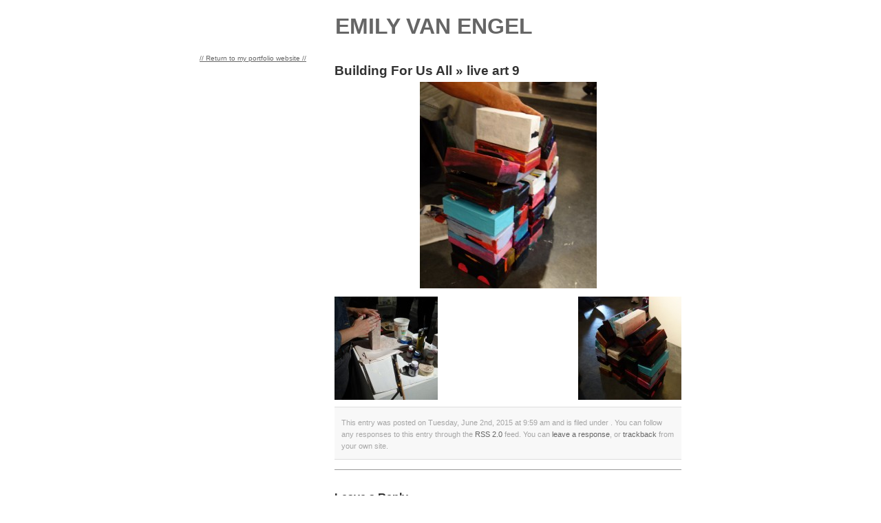

--- FILE ---
content_type: text/html; charset=UTF-8
request_url: http://www.emilyvanengel.com/news/?attachment_id=604
body_size: 3043
content:
<!DOCTYPE html PUBLIC "-//W3C//DTD XHTML 1.0 Transitional//EN" "http://www.w3.org/TR/xhtml1/DTD/xhtml1-transitional.dtd">
<html xmlns="http://www.w3.org/1999/xhtml" lang="en-US">
<head profile="http://gmpg.org/xfn/11">
<meta http-equiv="Content-Type" content="text/html; charset=UTF-8" />
<title>EMILY VAN ENGEL  &raquo; Blog Archive   &raquo; live art 9</title>

<link rel="stylesheet" href="http://emilyvanengel.com/news/wp-content/themes/white-as-milk/style.css" type="text/css" media="screen" />

<link rel="alternate" type="application/rss+xml" title="EMILY VAN ENGEL RSS Feed" href="http://www.emilyvanengel.com/news/?feed=rss2" />
<link rel="pingback" href="http://emilyvanengel.com/news/xmlrpc.php" />
<link rel="alternate" type="application/rss+xml" title="EMILY VAN ENGEL &raquo; live art 9 Comments Feed" href="http://www.emilyvanengel.com/news/?feed=rss2&#038;p=604" />
		<script type="text/javascript">
			window._wpemojiSettings = {"baseUrl":"http:\/\/s.w.org\/images\/core\/emoji\/72x72\/","ext":".png","source":{"concatemoji":"http:\/\/emilyvanengel.com\/news\/wp-includes\/js\/wp-emoji-release.min.js?ver=4.3.34"}};
			!function(e,n,t){var a;function o(e){var t=n.createElement("canvas"),a=t.getContext&&t.getContext("2d");return!(!a||!a.fillText)&&(a.textBaseline="top",a.font="600 32px Arial","flag"===e?(a.fillText(String.fromCharCode(55356,56812,55356,56807),0,0),3e3<t.toDataURL().length):(a.fillText(String.fromCharCode(55357,56835),0,0),0!==a.getImageData(16,16,1,1).data[0]))}function i(e){var t=n.createElement("script");t.src=e,t.type="text/javascript",n.getElementsByTagName("head")[0].appendChild(t)}t.supports={simple:o("simple"),flag:o("flag")},t.DOMReady=!1,t.readyCallback=function(){t.DOMReady=!0},t.supports.simple&&t.supports.flag||(a=function(){t.readyCallback()},n.addEventListener?(n.addEventListener("DOMContentLoaded",a,!1),e.addEventListener("load",a,!1)):(e.attachEvent("onload",a),n.attachEvent("onreadystatechange",function(){"complete"===n.readyState&&t.readyCallback()})),(a=t.source||{}).concatemoji?i(a.concatemoji):a.wpemoji&&a.twemoji&&(i(a.twemoji),i(a.wpemoji)))}(window,document,window._wpemojiSettings);
		</script>
		<style type="text/css">
img.wp-smiley,
img.emoji {
	display: inline !important;
	border: none !important;
	box-shadow: none !important;
	height: 1em !important;
	width: 1em !important;
	margin: 0 .07em !important;
	vertical-align: -0.1em !important;
	background: none !important;
	padding: 0 !important;
}
</style>
<link rel='stylesheet' id='justifiedGalleryCSS-css'  href='http://emilyvanengel.com/news/wp-content/plugins/flickr-photostream/justifiedgallery/css/jquery.justifiedgallery.min.css?ver=4.3.34' type='text/css' media='all' />
<link rel='stylesheet' id='swipeboxCSS-css'  href='http://emilyvanengel.com/news/wp-content/plugins/flickr-photostream/swipebox/swipebox.css?ver=4.3.34' type='text/css' media='all' />
<link rel='stylesheet' id='rfg_colorbox_css-css'  href='http://emilyvanengel.com/news/wp-content/plugins/responsive-flickr-gallery/colorbox/colorbox.css?ver=4.3.34' type='text/css' media='all' />
<link rel='stylesheet' id='rfg_css-css'  href='http://emilyvanengel.com/news/wp-content/plugins/responsive-flickr-gallery/rfg.css?ver=4.3.34' type='text/css' media='all' />
<script type='text/javascript' src='http://emilyvanengel.com/news/wp-includes/js/jquery/jquery.js?ver=1.11.3'></script>
<script type='text/javascript' src='http://emilyvanengel.com/news/wp-includes/js/jquery/jquery-migrate.min.js?ver=1.2.1'></script>
<script type='text/javascript' src='http://emilyvanengel.com/news/wp-content/plugins/flickr-photostream/justifiedgallery/js/jquery.justifiedgallery.min.js?ver=4.3.34'></script>
<script type='text/javascript' src='http://emilyvanengel.com/news/wp-content/plugins/flickr-photostream/swipebox/jquery.swipebox.min.js?ver=4.3.34'></script>
<script type='text/javascript' src='http://emilyvanengel.com/news/wp-content/plugins/responsive-flickr-gallery/colorbox/jquery.colorbox-min.js?ver=4.3.34'></script>
<script type='text/javascript' src='http://emilyvanengel.com/news/wp-content/plugins/responsive-flickr-gallery/colorbox/mycolorbox.js?ver=4.3.34'></script>
<link rel="EditURI" type="application/rsd+xml" title="RSD" href="http://emilyvanengel.com/news/xmlrpc.php?rsd" />
<link rel="wlwmanifest" type="application/wlwmanifest+xml" href="http://emilyvanengel.com/news/wp-includes/wlwmanifest.xml" /> 
<meta name="generator" content="WordPress 4.3.34" />
<link rel='canonical' href='http://www.emilyvanengel.com/news/?attachment_id=604' />
<link rel='shortlink' href='http://www.emilyvanengel.com/news/?p=604' />
<style type="text/css">/* Start writing your custom CSS here */</style></head>
<body>
<div id="page">

<div id="header">
	<div id="headerimg">
		<h1><a href="http://www.emilyvanengel.com/news/">EMILY VAN ENGEL</a></h1>
		<div class="description"></div>
	</div>
</div>
<hr />

<a href = "http://www.emilyvanengel.com">// Return to my portfolio website //</a>
	<div id="content" class="widecolumn">

  
		<div class="post" id="post-604">
			<h2><a href="http://www.emilyvanengel.com/news/?p=594" rev="attachment">Building For Us All</a> &raquo; live art 9</h2>
			<div class="entry">
				<p class="attachment"><a href="http://emilyvanengel.com/news/wp-content/uploads/2015/06/live-art-9.jpg"><img width="257" height="300" src="http://emilyvanengel.com/news/wp-content/uploads/2015/06/live-art-9-257x300.jpg" class="attachment-medium" alt="live art 9" /></a></p>
                <div class="caption"></div>

				
				<div class="navigation">
					<div class="alignleft"><a href='http://www.emilyvanengel.com/news/?attachment_id=603'><img width="150" height="150" src="http://emilyvanengel.com/news/wp-content/uploads/2015/06/live-art-8-150x150.jpg" class="attachment-thumbnail" alt="live art 8" /></a></div>
					<div class="alignright"><a href='http://www.emilyvanengel.com/news/?attachment_id=605'><img width="150" height="150" src="http://emilyvanengel.com/news/wp-content/uploads/2015/06/live-art-10-150x150.jpg" class="attachment-thumbnail" alt="live art 10" /></a></div>
				</div>
				<br class="clear" />

				<p class="postmetadata alt">
					<small>
						This entry was posted on Tuesday, June 2nd, 2015 at 9:59 am						and is filed under .
												You can follow any responses to this entry through the <a href='http://www.emilyvanengel.com/news/?feed=rss2&#038;p=604'>RSS 2.0</a> feed.

													You can <a href="#respond">leave a response</a>, or <a href="http://emilyvanengel.com/news/wp-trackback.php?p=604" rel="trackback">trackback</a> from your own site.

						
					</small>
				</p>

			</div>

		</div>

	
<!-- You can start editing here. -->


			<!-- If comments are open, but there are no comments. -->

	 


<h3 id="respond">Leave a Reply</h3>


<form action="http://emilyvanengel.com/news/wp-comments-post.php" method="post" id="commentform">


<p><input type="text" name="author" id="author" value="" size="22" tabindex="1" aria-required='true' />
<label for="author"><small>Name (required)</small></label></p>

<p><input type="text" name="email" id="email" value="" size="22" tabindex="2" aria-required='true' />
<label for="email"><small>Mail (will not be published) (required)</small></label></p>

<p><input type="text" name="url" id="url" value="" size="22" tabindex="3" />
<label for="url"><small>Website</small></label></p>


<!--<p><small><strong>XHTML:</strong> You can use these tags: <code>&lt;a href=&quot;&quot; title=&quot;&quot;&gt; &lt;abbr title=&quot;&quot;&gt; &lt;acronym title=&quot;&quot;&gt; &lt;b&gt; &lt;blockquote cite=&quot;&quot;&gt; &lt;cite&gt; &lt;code&gt; &lt;del datetime=&quot;&quot;&gt; &lt;em&gt; &lt;i&gt; &lt;q cite=&quot;&quot;&gt; &lt;s&gt; &lt;strike&gt; &lt;strong&gt; </code></small></p>-->

<p><textarea name="comment" id="comment" cols="100%" rows="10" tabindex="4"></textarea></p>

<p><input name="submit" type="submit" id="submit" tabindex="5" value="Submit Comment" />
<input type="hidden" name="comment_post_ID" value="604" />
</p>
<p style="display: none;"><input type="hidden" id="akismet_comment_nonce" name="akismet_comment_nonce" value="b715ed2532" /></p>
</form>



	
	</div>


<hr />
<div id="footer">
<!-- If you'd like to support WordPress, having the "powered by" link somewhere on your blog is the best way; it's our only promotion or advertising. -->
	<p>
		EMILY VAN ENGEL is powered by <a href="http://wordpress.org/">WordPress</a> with <a href="http://www.azeemazeez.com/blogs/white-as-milk/" title="White as Milk theme for Wordpress">White as Milk</a> <br />designed by <a href="http://www.azeemazeez.com">Azeem Azeez</a>. <a href="http://www.emilyvanengel.com/news/?feed=rss2">Entries (RSS)</a> and <a href="http://www.emilyvanengel.com/news/?feed=comments-rss2">Comments (RSS)</a>.
		<!-- 18 queries. 0.046 seconds. -->
	</p>
</div>
</div>
		</body>
</html>


--- FILE ---
content_type: text/css
request_url: http://emilyvanengel.com/news/wp-content/themes/white-as-milk/style.css
body_size: 3528
content:
/*
Theme Name: White as Milk
Theme URI: http://www.azeemazeez.com/blogs/white-as-milk/
Description: White as Milk is a clean template that puts focus on the content rather than the design.
Version: 1.8
Author: Azeem Azeez
Author URI: http://azeemazeez.com
Tags: blue, white, fixed width, two columns, widgets, clean

	White as Milk 1.8
	 http://www.azeemazeez.com/blogs/white-as-milk/
  
  White as Milk is a clean template that puts focus on the content rather than the design. The top part
  of this stylesheet contains elements which makes it easier for designers to customize their design.
  
	The CSS, XHTML and design is released under GPL: http://www.opensource.org/licenses/gpl-license.php*/


/*=-=-=-=-=-=-=-=-=-=-= BEGIN CUSTOMIZATION =-=-=-=-=-=-=-=-=-=-=*/

/*Background Color of the page*/
  body {background-color:white;}

/*Body text color*/
  body {color:#333;}

/*Text color of the blog title in the header*/
  #header h1 a {color:#666666;}

/*Text color of the blog description in the header*/
  .description {color:#333;}

/*Links color*/
  a {color:#666666}

/*Links hover color*/
  a:hover {color:#333}

/*Headings color*/
  .post h2 a, #sidebar h2 {color:#333;}

/*Headings hover color*/
  .post h2 a:hover {color:#0066CC;}


/*Width of the entire page. You can
  also use a flexible width like so:
  #page {width:64em;}
*/
  #page {width:700px;}


/*IT'S ADVISED *NOT* TO CHANGE THESE, IF POSSIBLE*/
/*Width of the content area*/
  #content {width: 72%;}

/*Width of the sidebar*/
  #sidebar {width:24%;}

/*Position of the header from the left edge.*/
  #headerimg {margin-left:28%;}

/*Position of the footer from the left edge.*/
  #footer p {padding-left:28%;}

/*=-=-=-=-=-=-=-=-=-=-=- END CUSTOMIZATION -=-=-=-=-=-=-=-=-=-=-=*/



/*
THE FOLLOWING CODE IS DERIVED FROM THE DEFAULT "KUBRICK" THEME.
THE STRUCTURE AND LAYOUT IS IN MY OPINION, NOT THE WAY CSS SHOULD
BE ORGANIZED, BUT FOR NOW I AM LEAVING IT THE WAY IT IS TO KEEP
IT CONSISTENT.
*/

/* Begin Typography & Colors */
body {
	font-size: 62.5%; /* Resets 1em to 10px */
	font-family: 'Lucida Grande', Verdana, Arial, Sans-Serif;
	/*background: #fff;
	color: #333;*/
	text-align: center;
	}

#page {
	text-align: left;
	}

#header {}
#headerimg {}

#content {
	font-size: 1.2em
	}

#content .entry p {
	font-size: 1.05em;
	}

#content .entry, #content .entry {
	line-height: 1.4em;
	}

#content {
	line-height: 1.6em;
	}

#content .postmetadata {}

.alt {
	background-color: #f8f8f8;
	border-top: 1px solid #ddd;
	border-bottom: 1px solid #ddd;
	}

#footer {
	border: none;
	}

small {
	font-family: Arial, Helvetica, Sans-Serif;
	font-size: 0.9em;
	line-height: 1.5em;
	}

h1, h2, h3 {
	font-family: 'Lucida Grande', Verdana, Arial, Sans-Serif;
	font-weight: bold;
	}

#header h1 {
	font-size:3.2em;
	}

.description {
  font-size:1em;
/*  color:#333;*/
	}

h2 {
	font-size: 1.6em;
	}

h2.pagetitle {
	font-size: 1.6em;
background-color:#e7e7e7;
border:1px solid #777;
padding:4px 0px 4px 0px;
margin-top:16px;
	}

#sidebar h2 {
	font-family: 'Lucida Grande', Verdana, Sans-Serif;
	font-size: 1.2em;
	}

h3 {
	font-size: 1.3em;
	}

h1, h1 a, h1 a:hover, h1 a:visited, #headerimg{
	text-decoration: none;
	color: #a6a6a6;
	}

h2, h2 a, h2 a:visited, h3, h3 a, h3 a:visited {
	/*color: #bfbfbf;*/
	}

h2, h2 a, h2 a:hover, h2 a:visited, h3, h3 a, h3 a:hover, h3 a:visited, #sidebar h2, #wp-calendar caption, cite {
	text-decoration: none;
	}

.entry p a:visited {
	color: #b85b5a;
	}

.commentlist li, #commentform input, #commentform textarea {
	font: 0.9em 'Lucida Grande', Verdana, Arial, Sans-Serif;
	}

.commentlist li {
	font-weight: bold;
	}

.commentlist li .avatar { 
	float: right;
	border: 1px solid #eee;
	padding: 2px;
	background: #fff;
	}

.commentlist cite, .commentlist cite a {
	font-weight: bold;
	font-style: normal;
	font-size: 1.1em;
	}

.commentlist p {
	font-weight: normal;
	line-height: 1.5em;
	text-transform: none;
	}

#commentform p {
	font-family: 'Lucida Grande', Verdana, Arial, Sans-Serif;
	}

.commentmetadata {
	font-weight: normal;
	}

#sidebar {
	font: 1em 'Lucida Grande', Verdana, Arial, Sans-Serif;
	}

small, #sidebar ul ul li, #sidebar ul ol li, .nocomments, .postmetadata, blockquote, strike {
	/*color: #777;*/
	}

code {
	font: 1.1em 'Courier New', Courier, Fixed;
	}

acronym, abbr, span.caps
{
	font-size: 0.9em;
	letter-spacing: .07em;
	}

a, h2 a:hover, h3 a:hover {
/*	color: #06c;*/
	text-decoration: underline;
	}

#sidebar a,
.postmetadata a,
.navigation a,
ol.commentlist cite a,
.commentmetadata a {
       text-decoration:none;
}

a:hover {
	/*color: #147;*/
	text-decoration: underline;
	}

#wp-calendar #prev a, #wp-calendar #next a {
	font-size: 9pt;
	}

#wp-calendar a {
	text-decoration: none;
	}

#wp-calendar caption {
	font: bold 1.3em 'Lucida Grande', Verdana, Arial, Sans-Serif;
	text-align: center;
	}

#wp-calendar th {
	font-style: normal;
	text-transform: capitalize;
	}
/* End Typography & Colors */


/* Begin Structure */

/* Always show the scrollbar */
html {height: 100%;margin-bottom: 1px;}

body {
	margin: 0 0 20px 0;
	padding: 0;
	}

#page {
	margin: 20px auto;
	padding: 0;
	min-width: 500px;
/*	width: 760px;*/
	}

#header {
	margin: 0 0 22px 1px;
	padding: 0;
}

#content {
	float: right;
	padding: 0 0 20px 10px;
	margin: 0px 0 0;
/*	width: 550px;*/
overflow:hidden;
	}

#sidebar {
text-align:right;
}

.post {
  border-bottom:1px solid #999;
  padding-bottom:4px;
	}

.post h2 {
  padding-top:14px;
  padding-bottom:2px;
}

.post hr {
  display: block;
}

#content .post {
  margin: 0;
}

#content .postmetadata {
  font-size:11px;
padding-top:14px;
color:#a6a6a6;
}

#tags {
font-size:11px !important;
color:#999;
}

#content .postmetadata {
	margin: 10px 0;
	}

#content .smallattachment {
	text-align: center;
	float: left;
	width: 128px;
	margin: 5px 5px 5px 0px;
}

#content .attachment {
	text-align: center;
	margin: 5px 0px;
}

.postmetadata {
	clear: both;
}

.clear {
	clear: both;
}

#footer {
	padding: 0;
	margin: 0 auto;
	width: 100%;
	clear: both;
	}

#footer p {
	margin: 0;
	padding-bottom:24px;
}

/* End Structure */



/*	Begin Headers */
h1 {
	margin: 0;
	}

h2 {
	margin: 0px 0 0 0;
	}

h2.pagetitle {
		text-align: center;
}

#sidebar h2 {
	margin: 5px 0 0;
	padding: 0;
	}

h3 {
	padding: 0;
	margin: 30px 0 0;
	}

h3.comments {
	padding: 0;
	margin: 40px auto 20px ;
	}
/* End Headers */



/* Begin Images */
p img {
	padding: 0;
	max-width: 100%;
	}

/*	Using 'class="alignright"' on an image will (who would've
	thought?!) align the image to the right. And using 'class="centered',
	will of course center the image. This is much better than using
	align="center", being much more futureproof (and valid) */

img.centered {
	display: block;
	margin-left: auto;
	margin-right: auto;
	}

img.alignright {
	padding: 4px;
	margin: 0 0 2px 7px;
	display: inline;
	}

img.alignleft {
	padding: 4px;
	margin: 0 7px 2px 0;
	display: inline;
	}

.alignright {
	float: right;
	}

.alignleft {
	float: left
	}
/* End Images */



/* Begin Lists

	Special stylized non-IE bullets
	Do not work in Internet Explorer, which merely default to normal bullets. */

html>body .entry ul {
	margin-left: 0px;
	padding: 0 0 0 30px;
	list-style: none;
	padding-left: 10px;
	text-indent: -10px;
	}

html>body .entry li {
	margin: 7px 0 8px 10px;
	}

.entry ul li:before, #sidebar ul ul li:before {
	content: "\00BB \0020";
	}

.entry ol {
	padding: 0 0 0 35px;
	margin: 0;
	}

.entry ol li {
	margin: 0;
	padding: 0;
	}

.postmetadata ul, .postmetadata li {
	display: inline;
	list-style-type: none;
	list-style-image: none;
	}

#sidebar ul, #sidebar ul ol {
	margin: 0;
	padding: 0;
	}

#sidebar ul li {
	list-style-type: none;
	list-style-image: none;
	margin-bottom: 15px;
	}

#sidebar ul p, #sidebar ul select {
	margin: 5px 0 8px;
	}

#sidebar ul ul, #sidebar ul ol {
	margin: 5px 0 0 10px;
	}

#sidebar ul ul ul, #sidebar ul ol {
	margin: 0 0 0 10px;
	}

ol li, #sidebar ul ol li {
	list-style: decimal outside;
	}

#sidebar ul ul li, #sidebar ul ol li {
	margin: 3px 0 0;
	padding: 0;
	}
/* End Entry Lists */



/* Begin Form Elements */
#searchform {
	margin: 10px auto;
	padding: 5px 0px 5px 3px;
	}

#sidebar #searchform #s {
	width: 108px;
	padding: 1px;
	}

#sidebar #searchsubmit {
	padding: 1px;
	}

.entry form { /* This is mainly for password protected posts, makes them look better. */
	text-align:center;
	}

select {
	width: 130px;
	}

#commentform input {
	width: 170px;
	padding: 2px;
	margin: 5px 5px 1px 0;
	}

#commentform textarea {
	width: 98%;
	padding: 2px;
	}

#commentform #submit {
	margin: 0;
	}
/* End Form Elements */



/* Begin Comments*/
.alt {
	margin: 0;
	padding: 10px;
	}

.commentlist {
	padding: 0;
margin:0px;
	text-align: justify;
	}

.commentlist li {
	margin: 15px 0 3px;
	padding: 5px 10px 3px;
	list-style: none;
	}

.commentlist p {
	margin: 10px 5px 10px 0;
	}

#commentform p {
	margin: 5px 0;
	}

.nocomments {
	text-align: center;
	margin: 0;
	padding: 0;
	}

.commentmetadata {
	margin: 0;
	display: block;
	}
/* End Comments */



/* Begin Sidebar */
#sidebar {
	padding: 1px 10px 10px 0;
/*	width: 180px;*/
margin-top:30px;
	}

#sidebar form {
	margin: 0;
	}
/* End Sidebar */



/* Begin Calendar */
#wp-calendar {
	empty-cells: show;
	margin: 10px auto 0;
	width: 155px;
	}

#wp-calendar #next a {
	padding-right: 10px;
	text-align: right;
	}

#wp-calendar #prev a {
	padding-left: 10px;
	text-align: left;
	}

#wp-calendar a {
	display: block;
	}

#wp-calendar caption {
	text-align: center;
	width: 100%;
	}

#wp-calendar td {
	padding: 3px 0;
	text-align: center;
	}

#wp-calendar td.pad:hover { /* Doesn't work in IE */
	background-color: #fff; }
/* End Calendar */



/* Begin Various Tags & Classes */
acronym, abbr, span.caps {
	cursor: help;
	}

acronym, abbr {
	border-bottom: 1px dashed #999;
	}

blockquote {
	margin: 15px 30px 0 10px;
	padding-left: 20px;
	border-left: 5px solid #ddd;
	}

blockquote cite {
	margin: 5px 0 0;
	display: block;
	}

.center {
	text-align: center;
	}

.hidden {
	display: none;
	}

hr {
	display: none;
	}

a img {
	border: none;
	}

.navigation {
	display: block;
	text-align: center;
	margin-top: 10px;
  /*height:40px;*/
  padding:2px 0px 20px 0px;
	}

.navigation .alignleft{
  padding-right:4px;}

/* End Various Tags & Classes*/


/* Captions */
.aligncenter,
div.aligncenter {
	display: block;
	margin-left: auto;
	margin-right: auto;
}

.wp-caption {
	border: 1px solid #ddd;
	text-align: center;
	background-color: #f3f3f3;
	padding-top: 4px;
	margin: 10px;
	-moz-border-radius: 3px;
	-khtml-border-radius: 3px;
	-webkit-border-radius: 3px;
	border-radius: 3px;
}

.wp-caption img {
	margin: 0;
	padding: 0;
	border: 0 none;
}

.wp-caption p.wp-caption-text {
	font-size: 11px;
	line-height: 17px;
	padding: 0 4px 5px;
	margin: 0;
}
/* End captions */



/*
  Ploo, ploo, white and blue. 
  I do love you true.
*/

--- FILE ---
content_type: text/css
request_url: http://emilyvanengel.com/news/wp-content/plugins/flickr-photostream/justifiedgallery/css/jquery.justifiedgallery.min.css?ver=4.3.34
body_size: 710
content:
/* 
Justified Gallery
Version: 2.1
Author: Miro Mannino
Author URI: http://miromannino.it

Copyright 2012 Miro Mannino (miro.mannino@gmail.com)

This file is part of Justified Gallery.

This work is licensed under the Creative Commons Attribution 3.0 Unported License. 

To view a copy of this license, visit http://creativecommons.org/licenses/by/3.0/ 
or send a letter to Creative Commons, 444 Castro Street, Suite 900, Mountain View, California, 94041, USA.
*/

html{overflow-y:scroll}.justifiedGallery{width:100%;margin-bottom:10px}.justifiedGallery .jg-image{position:absolute;display:inline-block;vertical-align:top;margin-left:0}.justifiedGallery .jg-image img{border:none;margin:0;padding:0;display:none}.justifiedGallery .jg-image a{text-decoration:none}.justifiedGallery .jg-image-label{white-space:normal;font:normal 12px arial;background:#000;color:#fff;position:absolute;left:0;right:0;padding:5px 5px 10px 8px;text-align:left;opacity:0;filter:alpha(opacity=0)}.justifiedGallery .jg-loading-img{margin:auto;width:50px;height:50px;background:url(../img/loading.gif) no-repeat center center}.justifiedGallery .jg-loading{margin:auto;width:50px;height:50px;-webkit-border-radius:3px;-moz-border-radius:3px;border-radius:3px}.justifiedGallery .jg-row{position:relative;white-space:nowrap;overflow:hidden;margin-bottom:4px}.justifiedGallery .jg-error{font-size:12px;border:1px solid red;background-color:#faa;margin:10px 0;padding:5px 0 5px 5px}

--- FILE ---
content_type: text/css
request_url: http://emilyvanengel.com/news/wp-content/plugins/responsive-flickr-gallery/rfg.css?ver=4.3.34
body_size: 622
content:
/* Settings that apply to entire gallery */
div.rfg-gallery {
    margin:auto;
}

/* Effect for thumbnails in gallery */
img.rfg-img {
    margin-top:5%;
    opacity:1;
    filter:alpha(opacity=100);
    box-shadow: 1px 1px 7px rgba(0, 0, 0, 0.6);
    -moz-box-shadow: 1px 1px 7px rgba(0, 0, 0, 0.6);
    -webkit-box-shadow: 0 0 7px rgba(0, 0, 0, 0.6);
}

img.rfg-img:hover {
    margin-top:5%;
    opacity:0.7;
    filter:alpha(opacity=70);
    box-shadow: None;
    -moz-box-shadow: None;
    -webkit-box-shadow: None;
}

/* Gallery structure */
div.rfg-table {
    display:table !important;
    margin:auto;
    border:none; 
}

/* Table row */
div.rfg-row {
    display:table-row !important;
}

/* Individual image cell in the gallery */
div.rfg-cell {
    display:inline-block !important;
    text-align:left;
    vertical-align:top;
    margin:auto;
    padding-right:6px;
    padding-bottom:10px;
}
/* Hover effect for pagination links */
a.rfg-page:hover {
    background:royalblue;
    color:white;
    text-decoration:none;
}

/* Pagination */
div.rfg-pagination {
    margin:auto;
    border:0;
    text-align:center;
    font-size:0.9em; 
}

font.rfg-page {
    border:1px solid gray;
}

font.rfg-cur-page {
    border:1px solid gray;
    background-color:gray;
    color:white;
}

/* Text decoration for pagination links */
a.rfg-page:visited, a.rfg-page:link {
    text-decoration:none;
    border:1px solid gray;
}

/* Credit Note */
div.rfg-credit {
    text-align:right;
    font-size:0.9em;
}

/* Photo title */
div.rfg-title {
    margin-right:5%;
    margin-bottom:5%;
}

/* Photo Description */
div.rfg-description {
    font-size:85%;
    margin-right:5%;
    font-style:italic;
}
